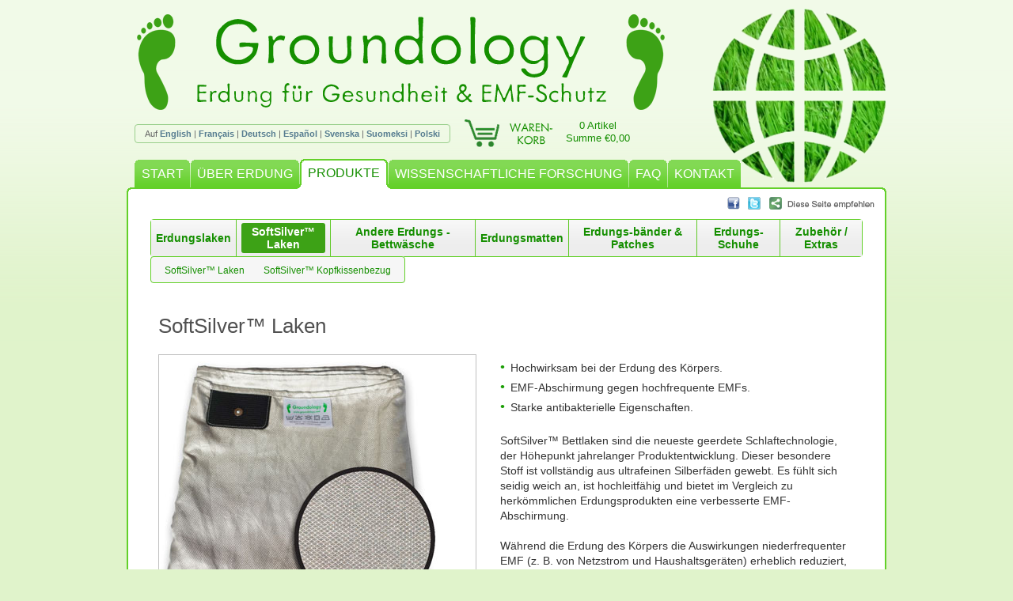

--- FILE ---
content_type: text/html; charset=UTF-8
request_url: https://www.groundology.de/earthing/softsilver-laken?PHPSESSID=cc1237b1e3e3585422460e951cbbbe2e
body_size: 9767
content:
<!DOCTYPE html>
<html lang="de">
<head>
<title>SoftSilver™ Laken: Erdung für Gesundheit &amp; EMF-Schutz</title>
<meta http-equiv="Content-Type" content="text/html; charset=UTF-8">
<meta http-equiv="X-UA-Compatible" content="IE=edge">
<link rel=stylesheet href="/inc/style.css?v=1748341367" type="text/css">
<link rel=stylesheet href="/inc/style_de.css?v=1748341367" type="text/css">
<link rel=stylesheet href="/inc/style_narrow.css?v=1748341367" type="text/css" media="screen and (max-width: 900px)">
<link rel=stylesheet href="/inc/print.css?v=1748341367" type="text/css" media=print>
<!--[if IE]>
<link rel=stylesheet href="/inc/style_ie.css" type="text/css">
<![endif]-->
<!--[if lt IE 8]>
<link rel=stylesheet href="/inc/style_ie_lt8.css" type="text/css">
<![endif]-->
<!--[if lt IE 7]>
<link rel=stylesheet href="/inc/style_ie_lt7.css" type="text/css">
<![endif]-->
<!--[if lt IE 6]>
<link rel=stylesheet href="/inc/style_ie_lt6.css" type="text/css">
<![endif]-->

<meta name=description content="Groundology verkauft Erdungsfolien für den Gesundheits- und EMF-Schutz. SoftSilver™ Bettlaken sind die neueste geerdete Schlaftechnologie, der Höhepunkt jahrelanger Produktentwicklung.">
<meta name=keywords content="Erdungsbetttücher, Erdungsbettlaken, Erholungssack, Erdungssäcke, Erdungsmatte, Erdungdunterlage, Grounding, Erdung, barfuß, Gesundheit, Gesund, Befinden, Wohlbefinden, Gesundheitsfürsorge, Gesundheitspflege, Langlebigkeit, Lebensdauer steigern, Lebensspanne, EMF Schutz">
<link rel=alternate hreflang="en" href="https://www.groundology.com/earthing/softsilver-sheets">
<link rel=alternate hreflang="en-GB" href="https://www.groundology.co.uk/earthing/softsilver-sheets">
<link rel=alternate hreflang="en-IE" href="https://www.groundology.com/ie/earthing/softsilver-sheets">
<link rel=alternate hreflang="fr-FR" href="https://www.groundology.fr/earthing/draps-softsilver">
<link rel=alternate hreflang="de-DE" href="https://www.groundology.de/earthing/softsilver-laken">
<link rel=alternate hreflang="es-ES" href="https://www.groundology.es/earthing/sabanas-softsilver">
<link rel=alternate hreflang="sv-SE" href="https://www.groundology.se/earthing/softsilver-lakan">
<link rel=alternate hreflang="en-FI" href="https://www.groundology.com/fi/earthing/softsilver-sheets">
<link rel=alternate hreflang="pl-PL" href="https://www.groundology.pl/earthing/przescieradla-softsilver">
<link rel=alternate hreflang="en-AU" href="https://www.groundology.com/au/earthing/softsilver-sheets">
<link rel=alternate hreflang="en-NZ" href="https://www.groundology.com/nz/earthing/softsilver-sheets">
<link rel=alternate hreflang="en-CA" href="https://www.groundology.com/ca/earthing/softsilver-sheets">
<link rel=alternate hreflang="en-US" href="https://www.groundology.com/us/earthing/softsilver-sheets">
<link rel=canonical href="/earthing/softsilver-laken">
<meta property="og:type" content="website">
<meta property="og:title" content="SoftSilver™ Laken: Erdung für Gesundheit &amp; EMF-Schutz">
<meta property="og:image" content="https://www.groundology.de/images/categories_fb/softsilver_sheets.jpg">
<meta property="og:url" content="https://www.groundology.de/earthing/softsilver-laken?PHPSESSID=cc1237b1e3e3585422460e951cbbbe2e">
<meta property="og:description" content="Groundology verkauft Erdungsfolien für den Gesundheits- und EMF-Schutz. SoftSilver™ Bettlaken sind die neueste geerdete Schlaftechnologie, der Höhepunkt jahrelanger Produktentwicklung.">
<meta name=viewport content="width=device-width, initial-scale=1">

<meta http-equiv=imagetoolbar content=no>
<link rel=icon type="image/png" href="/images/favicon.png">
<script type="text/javascript" src="/_js/cufon-yui.js"></script>
<script type="text/javascript" src="/inc/Metallophile_SP8_300.font.js"></script>
<script defer type="text/javascript" src="/_js/jquery-3.7.1.min.js"></script>
<script defer type="text/javascript" src="/_js/slimbox2/slimbox2.js"></script>
<link rel=stylesheet href="/_js/slimbox2/slimbox2.css" type="text/css">
<script type="text/javascript">
var website_version = 'DE';
var regprefix = '';
var choosesize = 'Bitte wählen Sie, welche Größe Sie benötigen.';
var outofstock = 'Ihre Ware ist zurzeit vergriffen.';
var chooseconnect = 'Bitte wählen Sie, welche Verbindungsmöglichkeit Sie benötigen.';
var chooseqty = 'Bitte wählen Sie die Anzahl.';
var error = 'Ein Fehler ist aufgetreten, bitte versuchen Sie es erneut.';
</script>
<script defer type="text/javascript" src="/inc/common.js?v=1699820597"></script>
<meta name="google-site-verification" content="hfhs8lV3J7o9HrabRD9OutPb0Fjzdv0m2mp4gTHfcq8">

<!-- Global site tag (gtag.js) - Google Analytics -->
<script async src="https://www.googletagmanager.com/gtag/js?id=G-L3RY91819Y"></script>
<script>
window.dataLayer = window.dataLayer || [];
function gtag(){dataLayer.push(arguments);}
gtag('js', new Date());
gtag('config', 'G-L3RY91819Y');
</script>
</head>
<body>

<div id=outer>
<table class=header cellspacing=0>
<tr>
	<td rowspan=2 id=footleft><img src="/images/footleft.gif" width=49 height=121 alt="Barefoot" title=""></td>
	<td id=groundology><a href="/"><img src="/images/groundology.png" width=467 height=77 alt="Groundology" title=""></a></td>
	<td rowspan=2 id=footright><img src="/images/footright.gif" width=49 height=121 alt="Barefoot" title=""></td>
</tr>
<tr>
	<td id=groundtech><h1>Erdung für Gesundheit &amp; EMF-Schutz</h1></td>
</tr>
</table>
<table class=header cellspacing=0>
<tr>
	<td id=langswitch><span>Auf <a href="https://www.groundology.co.uk/earthing/softsilver-sheets?PHPSESSID=cc1237b1e3e3585422460e951cbbbe2e" class=off>English</a> | <a href="https://www.groundology.fr/earthing/draps-softsilver?PHPSESSID=cc1237b1e3e3585422460e951cbbbe2e" class=off>Français</a> | <a href="https://www.groundology.de/earthing/softsilver-laken" class=on>Deutsch</a> | <a href="https://www.groundology.es/earthing/sabanas-softsilver?PHPSESSID=cc1237b1e3e3585422460e951cbbbe2e" class=off>Español</a> | <a href="https://www.groundology.se/earthing/softsilver-lakan?PHPSESSID=cc1237b1e3e3585422460e951cbbbe2e" class=off>Svenska</a> | <a href="https://www.groundology.com/fi/earthing/softsilver-sheets?PHPSESSID=cc1237b1e3e3585422460e951cbbbe2e" class=off>Suomeksi</a> | <a href="https://www.groundology.pl/earthing/przescieradla-softsilver?PHPSESSID=cc1237b1e3e3585422460e951cbbbe2e" class=off>Polski</a></span></td>
	<td id=trolley><a href="/einkaufswagen"><img src="/images/trolley_de.gif" width=120 height=35 alt="Warenkorb" title=""></a></td>
	<td id=trolleyitems><a href="/einkaufswagen">0 Artikel<br>Summe €0,00</a></td>
</tr>
</table>
<picture>
	<source srcset="/images/logo.webp" type="image/webp">
	<img id=logo src="/images/logo.png" width=220 height=220 alt="Groundology logo" title="">
</picture>
<table id=nav cellspacing=0>
<tr>
	<td><img src="/images/tab-first-inactive.gif" width=15 height=41 alt=""></td>
	<td class=inactive><a href="/">START</a></td>
	<td><img src="/images/tab-inactive-inactive.gif" width=9 height=41 alt=""></td>
	<td class=inactive><a href="/uber-erdung">ÜBER ERDUNG</a></td>
	<td><img src="/images/tab-inactive-active.gif" width=10 height=41 alt=""></td>
	<td class=active><a href="/produkte">PRODUKTE</a></td>
	<td><img src="/images/tab-active-inactive.gif" width=10 height=41 alt=""></td>
	<td class=inactive><a href="/wissenschaftliche-forschung">WISSENSCHAFTLICHE FORSCHUNG</a></td>
	<td><img src="/images/tab-inactive-inactive.gif" width=9 height=41 alt=""></td>
	<td class=inactive><a href="/faqs">FAQ</a></td>
	<td><img src="/images/tab-inactive-inactive.gif" width=9 height=41 alt=""></td>
	<td class=inactive><a href="/kontakt">KONTAKT</a></td>
	<td><img src="/images/tab-inactive-last.gif" width=8 height=41 alt=""></td>
	<td class=notab><img src="/images/1pix.gif" width=1 height=41 alt=""></td>
	<td><img src="/images/tab-farright.gif" width=5 height=41 alt=""></td>
</tr>
</table>
<div id=altnav>
	<a href="/" class=inactive>START</a>
	<a href="/uber-erdung" class=inactive>ÜBER ERDUNG</a>
	<a href="/produkte" class=active>PRODUKTE</a>
	<a href="/wissenschaftliche-forschung" class=inactive>WISSENSCHAFTLICHE FORSCHUNG</a>
	<a href="/faqs" class=inactive>FAQ</a>
	<a href="/kontakt" class=inactive>KONTAKT</a>
</div>
<div id=content>
<img id=share src="/images/share_de.png" width=186 height=16 alt="Diese Seite empfehlen" title="" usemap="#sharelinks">
<map name=sharelinks>
<area shape=rect coords="0,0,20,16" href="https://www.facebook.com/sharer.php?u=https%3A%2F%2Fwww.groundology.de%2Fearthing%2Fsoftsilver-laken%3FPHPSESSID%3Dcc1237b1e3e3585422460e951cbbbe2e&amp;t=SoftSilver%E2%84%A2+Laken%3A+Erdung+f%C3%BCr+Gesundheit+and+EMF-Schutz" onclick="openShareWin('https://www.facebook.com/sharer.php?u=https%3A%2F%2Fwww.groundology.de%2Fearthing%2Fsoftsilver-laken%3FPHPSESSID%3Dcc1237b1e3e3585422460e951cbbbe2e&amp;t=SoftSilver%E2%84%A2+Laken%3A+Erdung+f%C3%BCr+Gesundheit+and+EMF-Schutz'); return false;" rel=nofollow>
<area shape=rect coords="21,0,47,16" href="https://twitter.com/home?status=SoftSilver%E2%84%A2+Laken%3A+Erdung+f%C3%BCr+Gesundheit+and+EMF-Schutz+https%3A%2F%2Fwww.groundology.de%2Fearthing%2Fsoftsilver-laken%3FPHPSESSID%3Dcc1237b1e3e3585422460e951cbbbe2e" onclick="openShareWin('https://twitter.com/home?status=SoftSilver%E2%84%A2+Laken%3A+Erdung+f%C3%BCr+Gesundheit+and+EMF-Schutz+https%3A%2F%2Fwww.groundology.de%2Fearthing%2Fsoftsilver-laken%3FPHPSESSID%3Dcc1237b1e3e3585422460e951cbbbe2e'); return false;" rel=nofollow>
<area shape=rect coords="48,0,160,16" href="#" onclick="showShareMore(); return false;">
</map>
<div id=nav2><table cellspacing=0><tr><td class=first><a href="/earthing/erdungslaken">Erdungslaken</a></td><td><a href="/earthing/softsilver-laken" class=current>SoftSilver™ Laken</a></td><td><a href="/earthing/andere-erdungsbettwasche">Andere Erdungs -Bettwäsche</a></td><td><a href="/earthing/erdungsmatten">Erdungsmatten</a></td><td><a href="/earthing/erdungsbander-patches">Erdungs-bänder &amp; Patches</a></td><td><a href="/earthing/erdungs-schuhwerk">Erdungs-Schuhe</a></td><td><a href="/earthing/zubehoer">Zubehör / Extras</a></td></tr></table></div><div id=altnav2><a href="/earthing/erdungslaken">Erdungslaken</a> <a href="/earthing/softsilver-laken" class=current>SoftSilver™ Laken</a> <a href="/earthing/andere-erdungsbettwasche">Andere Erdungs -Bettwäsche</a> <a href="/earthing/erdungsmatten">Erdungsmatten</a> <a href="/earthing/erdungsbander-patches">Erdungs-bänder &amp; Patches</a> <a href="/earthing/erdungs-schuhwerk">Erdungs-Schuhe</a> <a href="/earthing/zubehoer">Zubehör / Extras</a> </div><div id=nav3><span><a href="#softsilver_sheet">SoftSilver™ Laken</a><a href="#softsilver_pillow_case">SoftSilver™ Kopfkissenbezug</a></span></div><div class=prodsection>
<a name="softsilver_sheet"></a>
<h2 id="h2_softsilver_sheet"><a href="/earthing/softsilver-sheet">SoftSilver™ Laken</a></h2>
<div class=prodimgs>
<a href="/images/products/softsilver_sheet_L.jpg" rel=lightbox title="SoftSilver™ Laken" class=zoomlink><img class=prodimg src="/images/products/softsilver_sheet.jpg" width=400 style="max-width: 400px" alt="SoftSilver™ Laken" title=""></a>
<a href="/images/products/softsilver_sheet_2_L.jpg" rel=lightbox title="SoftSilver™ Laken" class=zoomlink><img class=prodimg src="/images/products/softsilver_sheet_2.jpg" width=400 style="max-width: 400px" alt="SoftSilver™ Laken" title=""></a>
</div>
<div class=p><img class=breaker src="/images/1pix.gif"><ul><li>Hochwirksam bei der Erdung des Körpers.<br>
<li>EMF-Abschirmung gegen hochfrequente EMFs.<br>
<li>Starke antibakterielle Eigenschaften.</ul> SoftSilver™ Bettlaken sind die neueste geerdete Schlaftechnologie, der Höhepunkt jahrelanger Produktentwicklung. Dieser besondere Stoff ist vollständig aus ultrafeinen Silberfäden gewebt. Es fühlt sich seidig weich an, ist hochleitfähig und bietet im Vergleich zu herkömmlichen Erdungsprodukten eine verbesserte EMF-Abschirmung.<br>
<br>
Während die Erdung des Körpers die Auswirkungen niederfrequenter EMF (z. B. von Netzstrom und Haushaltsgeräten) erheblich reduziert, bedeutet das konsistente Silber der SoftSilver™-Produkte, dass sie auch hochfrequente EMF (z. B. WLAN und 5G) effektiver blockieren als andere Erdungsprodukte.<br>
<br>
Auch die Langlebigkeit ist gegenüber einer herkömmlichen Erdungslaken deutlich verbessert. SoftSilver™ Bettlaken bleiben bei gleicher Verwendung und Pflege etwa doppelt so lange wirksam (siehe unten für empfohlene Wasch- und Pflegeanweisungen).<br>
<br>
Aufgrund der sehr hohen Leitfähigkeit können die SoftSilver™ Laken auch durch ein abdeckendes Laken hindurch eine hervorragende Erdverbindung herstellen. Dies ermöglicht die Verwendung eines kostengünstigeren, kleineren Lakens. Die Verwendung unter einem abdeckenden Laken wird die Langlebigkeit ebenfalls weiter verbessern.<br>
<br>
Alternativ kann es als Unter- oder Oberlaken mit direktem Körperkontakt, um den ganzen Körper gewickelt oder zur Behandlung eines bestimmten Körperbereichs verwendet werden.<br>
<br>
Weitere Vorgeschlagene Verwendungen finden Sie in der Größentabelle.<br>
<div class=readmore><a href="/earthing/softsilver-sheet" onclick="return readMore(this);">Lesen Sie mehr...</a></div><div class=moreinfo><br>
Dieses Produkt-Set beinhaltet alles was Sie für den Gebrauch benötigen: das SoftSilver™ Laken, ein 4,6m Verbindungskabel und die Erdungsverbindung Ihrer Wahl.<br>
<h3 class=prodinfo>Laken Größe</h3></p><table cellspacing=0 class=prodtable>
<tr>
	<th class=rline>Größe</th>
	<th>Vorgeschlagene Verwendungen</th>
</tr>
<tr class=tline>
	<td class=rline><a href="/earthing/softsilver-sheet-50x260">50x260cm</a></td>
	<td><ul>
	<li>Unter einem Abdecklaken: längs auf der Matratze für 1 Person oder quer für 2 Personen.
	<li>Quer über einem Unterlaken, um die Matratze gesteckt (bis 200 cm breite Matratze).
	</ul></td>
</tr>
<tr>
	<td class=rline><a href="/earthing/softsilver-sheet-100x200">100x200cm</a></td>
	<td><ul>
	<li>Unter einem Abdecklaken: längs auf der Matratze für 1 Person oder quer für 2 Personen.
	<li>Quer über einem Unterlaken, um die Matratze gesteckt (bis 140 cm breite Matratze).
	<li>Wickeln Sie sich um einen bestimmten Körperteil.
	</ul></td>
</tr>
<tr>
	<td class=rline><a href="/earthing/softsilver-sheet-150x200">150x200cm</a></td>
	<td><ul>
	<li>Unter einem Abdecklaken (bis 150 cm breite Matratze).
	<li>Quer über einem Unterlaken, um die Matratze gesteckt (bis 140 cm breite Matratze).
	<li>Als Oberlaken für 2 Personen.
	<li>Wickeln Sie sich um einen bestimmten Körperteil.
	</ul></td>
</tr>
<tr>
	<td class=rline><a href="/earthing/softsilver-sheet-200x200">200x200cm</a></td>
	<td><ul>
	<li>Unter einem Abdecklaken (bis 200 cm breite Matratze).
	<li>Quer über einem Unterlaken, um die Matratze gesteckt (bis 140 cm breite Matratze).
	<li>Als Oberlaken für 2 Personen.
	<li>Als oberes und unteres Bettlaken gefaltet über 1 Person.
	<li>Wickeln Sie sich um den ganzen Körper.
	</ul></td>
</tr>
<!--<tr>
	<td class=rline><a href="/earthing/softsilver-sheet-240x260">240x260cm</a></td>
	<td><ul>
	<li>Unter einem Abdecklaken (bis 240 cm breite Matratze).
	<li>Unter einem Unterlaken, um die Matratze gesteckt (bis 180 cm breite Matratze).
	<li>Als Oberlaken für 2 Personen.
	<li>Als oberes und unteres Bettlaken gefaltet über 1 Person.
	<li>Wickeln Sie sich um den ganzen Körper.
	</ul></td>
</tr>-->
<tr>
	<td class=rline><a href="/earthing/softsilver-sheet-300x260">300x260cm</a></td>
	<td><ul>
	<li>Unter einem Abdecklaken (bis 300 cm breite Matratze).
	<li>Unter einem Unterlaken, um die Matratze gesteckt (bis 240 cm breite Matratze).
	<li>Als Oberlaken für 2 Personen.
	<li>Als oberes und unteres Bettlaken gefaltet über 1 Person.
	<li>Wickeln Sie sich um den ganzen Körper.
	</ul></td>
</tr>
</table><p><br>
* Aufgrund technischer Einschränkungen bei der Herstellung dieses fortschrittlichen Stoffes haben die Größen breiter als 150 cm eine Naht, die 2 Stoffstücke verbindet.<h3 class=prodinfo>Wasch- und Pflegeanweisungen</h3><br>
<span class=red>Hinweis:</span> Aufgrund der Beschaffenheit von Silber können die SoftSilver™-Produkte nach längerem Gebrauch und Waschen eine gewisse Verfärbung aufweisen. Die Funktionalität des Produkts wird dadurch nicht beeinträchtigt. Aufgrund von Verfärbungen des Silbers können wir keine Rücksendungen akzeptieren, da dies einfach in der Natur des Materials liegt.<br>
<br>
Es ist gut Ihr Erdungsprodukt zu waschen. Waschen schadet nicht, sondern ist von Vorteil da es Körperschweiß und natürliche Hautöle entfernt und so das Silber leitfähig hält.<br>
<br>
<div class=clear></div>DOs<br>
&nbsp; &nbsp; Alle ein oder zwei Wochen waschen<br>
&nbsp; &nbsp; In einer Waschmaschine mit warmem Wasser (40°C / <br>
&nbsp; &nbsp; 105°F) waschen <br>
&nbsp; &nbsp; Verwenden Sie ein Flüssigwaschmittel (wir empfehlen dieses<br>
&nbsp; &nbsp; <a href="/earthing/laundry-liquid">Waschmittel</a>)<br>
&nbsp; &nbsp; Auf einer Wäscheleine oder im Trockner (bis zu 65°C) trocknen<br>
&nbsp; &nbsp; Kann auf Wunsch bei geringer Hitze gebügelt werden.<br>
 <br>
DON'Ts<br>
&nbsp; &nbsp; Nicht mit Chlorbleiche waschen<br>
&nbsp; &nbsp; Nicht mit Weichspüler waschen<br>
&nbsp; &nbsp; Verwenden Sie keine aufhellende Waschmittel, Oxi-Wasch<br>
&nbsp; &nbsp; Verwenden Sie keine Waschmittel mit starken Duftstoffen (entweder auf chemischer oder ätherischer Öl Basis).<br>
&nbsp; &nbsp; Verwenden Sie keine Trocknertücher<br>
&nbsp; &nbsp; Nicht Trockenreinigen<br>
<br>
Durch Bleichmittel, Lotionen und Öle kann das Silber anlaufen und seine Leitfähigkeit verlieren. Der Weichspüler setzt sich auf dem Silber auf ab ruiniert schließlich seine Leitfähigkeit.&nbsp; Bitte überprüfen Sie auch die Waschmittelschublade Ihrer Waschmaschine auf Rückstände anderer Waschmittel und gegebenenfalls reinigen Sie diese. Viele Waschmittel (insbesondere Pulver) enthalten Aufhellungsmittel, die das Silber auch in kleinen Mengen schädigen.<br>
<br>
Wir empfehlen nach dem Auftragen von Hautlotionen oder Ölen eine Stunde zu warten bevor Sie das Produkt verwenden.</div></div><p class="userguide ughide"><a href="/userguides/de/Groundology_User_Guide_A5.pdf"><img src="/images/pdf.jpg" width=50 height=50 alt=""></a> <a href="/userguides/de/Groundology_User_Guide_A5.pdf">Das Benutzerhandbuch für dieses Produkt herunterladen</a></p>
<form action="/einkaufswagen" method=post onsubmit="return addToBasket(this);">
<table cellspacing=0 class=buyform data-prod="softsilver_sheet">
<tr>
	<td><b>Choose size:</b>&nbsp;</td>
	<td><script type="text/javascript">var sp_softsilver_sheet = new Object();
sp_softsilver_sheet['softsilver_sheet_50x260'] = 'Preis: €171,86';
sp_softsilver_sheet['softsilver_sheet_100x200'] = 'Preis: €194,93';
sp_softsilver_sheet['softsilver_sheet_150x200'] = 'Preis: €252,60';
sp_softsilver_sheet['softsilver_sheet_200x200'] = 'Preis: €321,81';
sp_softsilver_sheet['softsilver_sheet_300x260'] = 'Preis: €478,68';
</script><select name="prod" onchange="updatePrice('softsilver_sheet', this);"><option value="softsilver_sheet_50x260">50x260cm (€171,86)<option value="softsilver_sheet_100x200">100x200cm (€194,93)<option value="softsilver_sheet_150x200">150x200cm (€252,60)<option value="softsilver_sheet_200x200">200x200cm (€321,81)<option value="softsilver_sheet_300x260">300x260cm (€478,68)</select></td>
</tr>
<tr>
	<td></td>
	<td style="padding-bottom: 5px;"><a href="/earthing/softsilver-sheet" class="littlelink viewsizes" onclick="return readMore(this);">Maßtabelle ansehen</a></td>
</tr>
<tr>
	<td class=nobr><b>Anschluss wählen:</b>&nbsp;</td>
	<td><select name="connectopt"><option value="">Wählen Sie die passende Verbindung für Ihr Land<option value=eu>Anschlusskabel &amp; Stecker für Europa, inkl. Deutschland<option value=uk>Anschlusskabel &amp; Stecker für Großbritannien und Irland<option value=dk>Anschlusskabel &amp; Stecker für Dänemark (+€5,77)<option value=jln>Anschlusskabel &amp; Stecker für Schweiz, Italien, Brasilien (+€5,77)<option value=in>Anschlusskabel &amp; Stecker für Indien<option value=sa>Anschlusskabel &amp; Stecker für Südafrika (+€5,77)<option value=au>Anschlusskabel &amp; Stecker für Australasien<option value=il>Anschlusskabel &amp; Stecker für Israel<option value=us>Anschlusskabel für Nordamerika<option value=ww>Universales / Weltweites Adapter-Set (+€17,30)<option value=rod>Erdungsstab-Ausrüstung (+€11,53)<option value=np>Nur Anschlusskabel (-€11,53)</select></td>
</tr>
<tr>
	<td></td>
	<td><a href="#connectopt" class=littlelink onclick="$('.goback').show();">Verbindungsoptionen ansehen</a></td>
</tr>
<tr>
	<td colspan=2>
<b id=price_softsilver_sheet>Preis: €171,86</b>
&nbsp;
Menge: <input class=qty type=text name=qty value=1 maxlength=2>
&nbsp;
<input class=button type=image name=add src="/images/add_to_trolley_de.png" width=192 height=34 alt="Artikel zum Warenkorb hinzufügen" title="">
	</td>
</tr>
</table>
</form>
<div class=optgap></div>
<div class=opts>Sonderzubehör:<div class=optslist>
	<span class=opt><a href="/earthing/zubehoer#socket_tester"><img src="/images/products/opt_socket_tester_eu.jpg" alt="Steckdosenprüfer" title=""><span class=otitle>Steckdosenprüfer</span></a></span>
	<span class=opt><a href="/earthing/socks"><img src="/images/products/socks.jpg" width=50 alt="Erdungssocken" title=""><span class=otitle>Erdungssocken</span></a></span>
	<span class=opt><a href="/earthing/laundry-liquid"><img src="/images/products/laundry_liquid.jpg" width=50 alt="Greenscents Waschflüssigkeit, geruchsneutral" title=""><span class=otitle>Greenscents Waschflüssigkeit, geruchsneutral</span></a></span>
</div></div>
<div class=clear></div>
<img class=hr src="/images/green.gif" width=960 height=2 alt=""></div><div class=prodsection>
<a name="softsilver_pillow_case"></a>
<h2 id="h2_softsilver_pillow_case"><a href="/earthing/softsilver-pillow-case">SoftSilver™ Kopfkissenbezug</a></h2>
<div class=prodimgs>
<a href="/images/products/softsilver_pillow_case_L.jpg" rel=lightbox title="SoftSilver™ Kopfkissenbezug" class=zoomlink><img class=prodimg src="/images/products/softsilver_pillow_case.jpg" width=400 style="max-width: 400px" alt="SoftSilver™ Kopfkissenbezug" title=""></a>
</div>
<div class=p><img class=breaker src="/images/1pix.gif"><ul><li>Hochwirksam bei der Erdung des Körpers.<br>
<li>EMF-Abschirmung gegen hochfrequente EMFs.<br>
<li>Starke antibakterielle Eigenschaften.</ul> SoftSilver™-Kissenbezüge verwenden denselben fortschrittlichen Stoff wie die SoftSilver™-Laken, der Höhepunkt jahrelanger Produktentwicklung.&nbsp; Dieser besondere Stoff ist vollständig aus ultrafeinen Silberfäden gewebt. Es fühlt sich seidig weich an, ist hochleitfähig und bietet im Vergleich zu herkömmlichen Erdungsprodukten eine verbesserte EMF-Abschirmung.<br>
<br>
Während die Erdung des Körpers die Auswirkungen niederfrequenter EMF (z. B. von Netzstrom und Haushaltsgeräten) erheblich reduziert, bedeutet das konsistente Silber der SoftSilver™-Produkte, dass sie auch hochfrequente EMF (z. B. WLAN und 5G) effektiver blockieren als andere Erdungsprodukte.<br>
<br>
Auch die Langlebigkeit ist im Vergleich zu einem herkömmlichen Erdungskissenbezug deutlich verbessert. Das SoftSilver™ bleibt bei gleicher Anwendung und Pflege etwa doppelt so lange wirksam (siehe unten für empfohlene Wasch- und Pflegeanweisungen).<br>
<br>
Es ist 50cm x 75cm groß und beidseitig leitfähig.<br>
<br>
Wegen der sehr hohen Leitfähigkeit kann der SoftSilver™-Kissenbezug auch durch einen zusätzlichen Kissenbezug hindurch eine ausgezeichnete Erdungsverbindung herstellen. Die Verwendung unter einem normalen Kissenbezug verbessert zudem die Langlebigkeit.<br>
<br>
Der Kopfkissenbezug hat ein 6 Meter langes Spiralkabel. <span class=red>Standardmäßig ist kein Anschlussstecker enthalten</span>, da die meisten Benutzer den Kissenbezug in Verbindung mit einem Erdungslaken verwenden und bis zu zwei Produkte denselben Stecker verwenden können.<br>
<br>
Wenn ein Anschlussstecker erforderlich ist, kann dieser aus der folgenden Optionsliste ausgewählt werden.<br>
<div class=readmore><a href="/earthing/softsilver-pillow-case" onclick="return readMore(this);">Lesen Sie mehr...</a></div><div class=moreinfo><h3 class=prodinfo>Wasch- und Pflegeanweisungen</h3><br>
<span class=red>Hinweis:</span> Aufgrund der Beschaffenheit von Silber können die SoftSilver™-Produkte nach längerem Gebrauch und Waschen eine gewisse Verfärbung aufweisen. Die Funktionalität des Produkts wird dadurch nicht beeinträchtigt. Aufgrund von Verfärbungen des Silbers können wir keine Rücksendungen akzeptieren, da dies einfach in der Natur des Materials liegt.<br>
<br>
Es ist gut Ihr Erdungsprodukt zu waschen. Waschen schadet nicht, sondern ist von Vorteil da es Körperschweiß und natürliche Hautöle entfernt und so das Silber leitfähig hält.<br>
<br>
<div class=clear></div>DOs<br>
&nbsp; &nbsp; Alle ein oder zwei Wochen waschen<br>
&nbsp; &nbsp; In einer Waschmaschine mit warmem Wasser (40°C / <br>
&nbsp; &nbsp; 105°F) waschen <br>
&nbsp; &nbsp; Verwenden Sie ein Flüssigwaschmittel (wir empfehlen dieses<br>
&nbsp; &nbsp; <a href="/earthing/laundry-liquid">Waschmittel</a>)<br>
&nbsp; &nbsp; Auf einer Wäscheleine oder im Trockner (bis zu 65°C) trocknen<br>
&nbsp; &nbsp; Kann auf Wunsch bei geringer Hitze gebügelt werden.<br>
 <br>
DON'Ts<br>
&nbsp; &nbsp; Nicht mit Chlorbleiche waschen<br>
&nbsp; &nbsp; Nicht mit Weichspüler waschen<br>
&nbsp; &nbsp; Verwenden Sie keine aufhellende Waschmittel, Oxi-Wasch<br>
&nbsp; &nbsp; Verwenden Sie keine Waschmittel mit starken Duftstoffen (entweder auf chemischer oder ätherischer Öl Basis).<br>
&nbsp; &nbsp; Verwenden Sie keine Trocknertücher<br>
&nbsp; &nbsp; Nicht Trockenreinigen<br>
<br>
Durch Bleichmittel, Lotionen und Öle kann das Silber anlaufen und seine Leitfähigkeit verlieren. Der Weichspüler setzt sich auf dem Silber auf ab ruiniert schließlich seine Leitfähigkeit.&nbsp; Bitte überprüfen Sie auch die Waschmittelschublade Ihrer Waschmaschine auf Rückstände anderer Waschmittel und gegebenenfalls reinigen Sie diese. Viele Waschmittel (insbesondere Pulver) enthalten Aufhellungsmittel, die das Silber auch in kleinen Mengen schädigen.<br>
<br>
Wir empfehlen nach dem Auftragen von Hautlotionen oder Ölen eine Stunde zu warten bevor Sie das Produkt verwenden.</div></div><p class="userguide ughide"><a href="/userguides/de/Groundology_User_Guide_A5.pdf"><img src="/images/pdf.jpg" width=50 height=50 alt=""></a> <a href="/userguides/de/Groundology_User_Guide_A5.pdf">Das Benutzerhandbuch für dieses Produkt herunterladen</a></p>
<form action="/einkaufswagen" method=post onsubmit="return addToBasket(this);">
<table cellspacing=0 class=buyform data-prod="softsilver_pillow_case">
<tr>
	<td class=nobr><b>Anschluss wählen:</b>&nbsp;</td>
	<td><select name="connectopt"><option value=np>Nur Anschlusskabel<option value=eu>Anschlusskabel &amp; Stecker für Europa, inkl. Deutschland (+€11,53)<option value=uk>Anschlusskabel &amp; Stecker für Großbritannien und Irland (+€11,53)<option value=dk>Anschlusskabel &amp; Stecker für Dänemark (+€17,30)<option value=jln>Anschlusskabel &amp; Stecker für Schweiz, Italien, Brasilien (+€17,30)<option value=in>Anschlusskabel &amp; Stecker für Indien (+€11,53)<option value=sa>Anschlusskabel &amp; Stecker für Südafrika (+€17,30)<option value=au>Anschlusskabel &amp; Stecker für Australasien (+€11,53)<option value=il>Anschlusskabel &amp; Stecker für Israel (+€11,53)<option value=us>Anschlusskabel für Nordamerika (+€11,53)<option value=ww>Universales / Weltweites Adapter-Set (+€28,84)<option value=rod>Erdungsstab-Ausrüstung (+€23,07)</select></td>
</tr>
<tr>
	<td></td>
	<td><a href="#connectopt" class=littlelink onclick="$('.goback').show();">Verbindungsoptionen ansehen</a></td>
</tr>
<tr>
	<td colspan=2>
<b>Preis: €91,12</b>
<input type=hidden name=prod value="softsilver_pillow_case">
&nbsp;
Menge: <input class=qty type=text name=qty value=1 maxlength=2>
&nbsp;
<input class=button type=image name=add src="/images/add_to_trolley_de.png" width=192 height=34 alt="Artikel zum Warenkorb hinzufügen" title="">
	</td>
</tr>
</table>
</form>
<div class=optgap></div>
<div class=opts>Sonderzubehör:<div class=optslist>
	<span class=opt><a href="/earthing/zubehoer#socket_tester"><img src="/images/products/opt_socket_tester_eu.jpg" alt="Steckdosenprüfer" title=""><span class=otitle>Steckdosenprüfer</span></a></span>
	<span class=opt><a href="/earthing/laundry-liquid"><img src="/images/products/laundry_liquid.jpg" width=50 alt="Greenscents Waschflüssigkeit, geruchsneutral" title=""><span class=otitle>Greenscents Waschflüssigkeit, geruchsneutral</span></a></span>
</div></div>
<div class=clear></div>
<img class=hr src="/images/green.gif" width=960 height=2 alt=""></div>
<a name="connectopt"></a>

<h2>Anschlussmöglichkeiten</h2>

<p>Für eine allgemeine Information über Verbindung zur Erde, schauen Sie im Abschnitt <a href="/uber-erdung#howtobegrounded">Wie man sich erdet</a> auf unserer <a href="/uber-erdung">Über Erdung</a> Seite nach.</p>

<hr>

<h3 class=prodinfo>Anschlussstecker für Europa</h3>
<img src="/images/products/earth_connection_plug_eu.jpg" class=connectopt>

<p>Der europäische Anschlussstecker ist für die Andwendung in Österrreich, Belgien, Bulgarien, Kroatien, Tschechische Republik (Tschechien), Estland, Finnland, Frankreich, Deutschland, Griechenland, Ungarn, Island, Indonesien, Italien, Lettland, Litauen, Luxemburg, Niederlande, Norwegen, Polen, Portugal, Rumänien, Russland, Serbien, Slovakei, Slovenien, Südkorea, Spanien, Schweden, Türkei und Uruguay geeignet.</p>

<p>Alle unsere Produkte haben einen eingebauten Widerstand, deswegen sind sie vollkommen sicher. Es gibt selbst keine Verbindung zum Stromnetz - nur die Erdungsnadel ist aus Metall, die anderen sind aus Kunststoff.</p>

<p>Sollten Sie nicht sicher sein, ob Ihr Stromnetz ordnungsgemäß geerdet ist, empfehlen wir Ihnen, die Steckdose mit einem <a href="/earthing/zubehoer#socket_tester_eu">Steckdosenprüfer</a> zu überprüfen.</p>

<p class=goback><a href="javascript:history.go(-1);" onclick="$('.goback').hide();"><img src="/images/go_back.png" width=17 height=23 class=malign></a> <a href="javascript:history.go(-1);" onclick="$('.goback').hide();">zurück</a></p>

<hr>
<!--
<h3 class=prodinfo>Anschlussstecker für Schweiz</h3>
<img src="/images/products/earth_connection_plug_ch.jpg" class=connectopt>

<p>Verbindungsstecker für den Einsatz in der Schweiz. Durch das Entfernen der Schweizer Nadel können Schweizer Erdungsverbindungsstecker auch in anderen Europäischen Ländern verwendet werden.</p>

<p>Alle unsere Produkte haben einen eingebauten Widerstand, deswegen sind sie vollkommen sicher. Es gibt selbst keine Verbindung zum Stromnetz.</p>

<p>Sofern Sie Zweifel an der korrekten Erdung Ihrer Steckdosen haben raten wir Ihnen, diese mit einem Steckdosenprüfer zu testen. Verwenden Sie dazu den <a href="/earthing/zubehoer#socket_tester_eu">Steckdosenprüfer (Europa)</a> zusammen mit dem Erdungsverbindungsstecker für die Schweiz.</p>

<p class=goback><a href="javascript:history.go(-1);" onclick="$('.goback').hide();"><img src="/images/go_back.png" width=17 height=23 class=malign></a> <a href="javascript:history.go(-1);" onclick="$('.goback').hide();">zurück</a></p>

<hr>
-->
<h3 class=prodinfo>Anschlussstecker für Schweiz, Italien, Brasilien</h3>
<img src="/images/products/earth_connection_plug_jln.jpg" class=connectopt>

<p>Anschlussstecker für Steckdosentypen J, L und N. Dies gilt für Brasilien, Chile, Italien, Liechtenstein, Südafrika (neuer Typ), die Schweiz und Uruguay. Kann auch in anderen europäischen Ländern verwendet werden, indem der Typ J/L/N-Adapter entfernt wird.</p>

<p>Alle unsere Produkte haben einen eingebauten Widerstand, deswegen sind sie vollkommen sicher. Es gibt selbst keine Verbindung zum Stromnetz.</p>

<p>Sofern Sie Zweifel an der korrekten Erdung Ihrer Steckdosen haben raten wir Ihnen, diese mit einem Steckdosenprüfer zu testen. Verwenden Sie dazu den <a href="/earthing/zubehoer#socket_tester_eu">Steckdosenprüfer (Europa)</a> zusammen mit diesem Anschlussstecker.</p>

<p class=goback><a href="javascript:history.go(-1);" onclick="$('.goback').hide();"><img src="/images/go_back.png" width=17 height=23 class=malign></a> <a href="javascript:history.go(-1);" onclick="$('.goback').hide();">zurück</a></p>

<hr>

<h3 class=prodinfo>Anschlussstecker für Dänemark</h3>
<img src="/images/products/earth_connection_plug_dk.jpg" class=connectopt>

<p>Verbindungsstecker für den Einsatz in der Dänemark.</p>

<p>Alle unsere Produkte haben einen eingebauten Widerstand, deswegen sind sie vollkommen sicher. Es gibt selbst keine Verbindung zum Stromnetz.</p>

<p>Sollten Sie nicht sicher sein, ob Ihr Stromnetz ordnungsgemäß geerdet ist, empfehlen wir Ihnen, die Steckdose mit einem <a href="/earthing/zubehoer#socket_tester_dk">Steckdosenprüfer</a> zu überprüfen.</p>

<p class=goback><a href="javascript:history.go(-1);" onclick="$('.goback').hide();"><img src="/images/go_back.png" width=17 height=23 class=malign></a> <a href="javascript:history.go(-1);" onclick="$('.goback').hide();">zurück</a></p>

<hr>
<!--
<h3 class=prodinfo>Anschlussstecker für Italien</h3>
<img src="/images/products/earth_connection_plug_it.jpg" class=connectopt>

<p>Der italienische Verbindungsstecker hat 3 Nadeln in einer Reihe.</p>

<p>Einige Stecker in Italien sind von dem sogenannten „Schuko“ Typ - die oft in der Küche zu finden sind. Wenn Sie so einen Schuko Typ Verbindungsstecker benötigen, dann wählen Sie den europäischen Stecker.</p>

<p>Alle unsere Produkte haben einen eingebauten Widerstand, deswegen sind sie vollkommen sicher. Es gibt selbst keine Verbindung zum Stromnetz - nur die Erdungsnadel ist aus Metall, die anderen sind aus Kunststoff.</p>

<p>Sollten Sie nicht sicher sein, ob Ihr Stromnetz ordnungsgemäß geerdet ist, empfehlen wir Ihnen, die Steckdose mit einem <a href="/earthing/zubehoer#socket_tester_eu">Steckdosenprüfer</a> zu überprüfen.</p>

<p class=goback><a href="javascript:history.go(-1);" onclick="$('.goback').hide();"><img src="/images/go_back.png" width=17 height=23 class=malign></a> <a href="javascript:history.go(-1);" onclick="$('.goback').hide();">zurück</a></p>

<hr>
-->
<h3 class=prodinfo>Anschlussstecker für Großbritannien und Irland</h3>
<img src="/images/products/earth_connection_plug_uk.jpg" class=connectopt>

<p>Der großbritannische (GB-)Anschlussstecker ist auch für Bahrain, Bangladesch, Botswana, Brunei, Zypern, Ghana, Gibraltar, Hongkong, Irak, Irland, Jordanien, Kenia, Kuwait, Macau, Malawi, Malaysia, Malta, Mauritius, Nigeria, Oman, Pakistan, Katar, Saudi-Arabien, Singapur, Sri Lanka, Tansania, UAE (Vereinigte Arabische Emirate), Uganda, Jemen, Sambia und Simbabwe geeignet.</p>

<p>Alle unsere Produkte haben einen eingebauten Widerstand, deswegen sind sie vollkommen sicher. Es gibt selbst keine Verbindung zum Stromnetz - nur die Erdungsnadel ist aus Metall, die anderen sind aus Kunststoff.</p>

<p>Sollten Sie nicht sicher sein, ob Ihr Stromnetz ordnungsgemäß geerdet ist, empfehlen wir Ihnen, die Steckdose mit einem <a href="/earthing/zubehoer#socket_tester_uk">Steckdosenprüfer</a> zu überprüfen.</p>

<p class=goback><a href="javascript:history.go(-1);" onclick="$('.goback').hide();"><img src="/images/go_back.png" width=17 height=23 class=malign></a> <a href="javascript:history.go(-1);" onclick="$('.goback').hide();">zurück</a></p>

<hr>

<h3 class=prodinfo>Anschlussstecker für Indien</h3>
<img src="/images/products/earth_connection_plug_in.jpg" class=connectopt>

<p>Geeignet für Typ D Steckdosen.</p>

<p>Alle unsere Produkte haben einen eingebauten Widerstand, deswegen sind sie vollkommen sicher. Es gibt selbst keine Verbindung zum Stromnetz.</p>

<p>Sollten Sie nicht sicher sein, ob Ihr Stromnetz ordnungsgemäß geerdet ist, empfehlen wir Ihnen, die Steckdose mit einem <a href="/earthing/zubehoer#socket_tester">Steckdosenprüfer</a> zu überprüfen.</p>

<p class=goback><a href="javascript:history.go(-1);" onclick="$('.goback').hide();"><img src="/images/go_back.png" width=17 height=23 class=malign></a> <a href="javascript:history.go(-1);" onclick="$('.goback').hide();">zurück</a></p>

<hr>

<h3 class=prodinfo>Anschlussstecker für Südafrika</h3>
<img src="/images/products/earth_connection_plug_sa.jpg" class=connectopt>

<p>Geeignet für Typ M Steckdosen.</p>

<p>Alle unsere Produkte haben einen eingebauten Widerstand, deswegen sind sie vollkommen sicher. Es gibt selbst keine Verbindung zum Stromnetz.</p>

<p>Sofern Sie Zweifel an der korrekten Erdung Ihrer Steckdosen haben raten wir Ihnen, diese mit einem Steckdosenprüfer zu testen. Verwenden Sie dazu den <a href="/earthing/zubehoer#socket_tester_eu">Steckdosenprüfer (Europa)</a> zusammen mit dem Erdungsverbindungsstecker für Südafrika.</p>

<p class=goback><a href="javascript:history.go(-1);" onclick="$('.goback').hide();"><img src="/images/go_back.png" width=17 height=23 class=malign></a> <a href="javascript:history.go(-1);" onclick="$('.goback').hide();">zurück</a></p>

<hr>

<h3 class=prodinfo>Anschlussstecker für Australasien</h3>
<img src="/images/products/earth_connection_plug_au.jpg" class=connectopt>

<p>Die australasiatische Art von Anschlussstecker ist auch für den Gebrauch in Australien, Neuseeland, Fidschi, Argentinien und Papua-Neuguinea geeignet.</p>

<p>Alle unsere Produkte haben einen eingebauten Widerstand, deswegen sind sie vollkommen sicher. Es gibt selbst keine Verbindung zum Stromnetz - nur die Erdungsnadel ist aus Metall, die anderen sind aus Kunststoff.</p>

<p>Sollten Sie nicht sicher sein, ob Ihr Stromnetz ordnungsgemäß geerdet ist, empfehlen wir Ihnen, die Steckdose mit einem <a href="/earthing/zubehoer#socket_tester_au">Steckdosenprüfer</a> zu überprüfen.</p>

<p class=goback><a href="javascript:history.go(-1);" onclick="$('.goback').hide();"><img src="/images/go_back.png" width=17 height=23 class=malign></a> <a href="javascript:history.go(-1);" onclick="$('.goback').hide();">zurück</a></p>

<hr>
<h3 class=prodinfo>Anschlussstecker für Israel</h3>
<img src="/images/products/earth_connection_plug_il.jpg" class=connectopt>

<p>Geeignet für Typ H Steckdosen.</p>

<p>Alle unsere Produkte haben einen eingebauten Widerstand, deswegen sind sie vollkommen sicher. Es gibt selbst keine Verbindung zum Stromnetz.</p>

<p>Sollten Sie nicht sicher sein, ob Ihr Stromnetz ordnungsgemäß geerdet ist, empfehlen wir Ihnen, die Steckdose mit einem <a href="/earthing/zubehoer#socket_tester">Steckdosenprüfer</a> zu überprüfen.</p>


<p class=goback><a href="javascript:history.go(-1);" onclick="$('.goback').hide();"><img src="/images/go_back.png" width=17 height=23 class=malign></a> <a href="javascript:history.go(-1);" onclick="$('.goback').hide();">zurück</a></p>

<hr>
<h3 class=prodinfo>Anschlussstecker für Nordamerika</h3>
<img src="/images/products/socket_tester_us.jpg" class=connectopt>

<p>Das mitgelieferte Kabel passt direkt an die &#132;Erdungsnadel&#148; einer nordamerkanischen Steckdose, die auch in Kanada, der USA und Mexiko benutzt werden. Es kann auch in Zentralamerika, der Karibik, nördlichen Südamerika, (Columbia, Ecuador, Venezuela und Teilen von Brasilien), Japan und Taiwan angewendet werden.</p>

<p>Da es bei Steckdosen von dieser Art nicht ungewöhnlich ist, dass eine Erdungsverbindung fehlt, enthält diese Verbindungsmöglichkeit ein Steckdosenprüfgerät, um zu überprüfen, ob die Steckdose ordnungsgemäß verdrahtet ist. <b>Pro Haushalt ist nur 1 Steckdosenprüfgerät erforderlich. Wählen Sie daher bei jedem Zusatzkauf die Option „Ohne Anschlussstecker“.</b></p>

<p><i>Bitte beachten Sie, dass nicht alle Steckdoseneinsätze von dieser Art eine dritte Nadel zum Erden besitzen. Steckdosen mit nur zwei Nadeln können nicht zum Erden benutzt werden, so dass stattdessen ein Erdungsstab angewendet werden muss.</i></p>

<p class=goback><a href="javascript:history.go(-1);" onclick="$('.goback').hide();"><img src="/images/go_back.png" width=17 height=23 class=malign></a> <a href="javascript:history.go(-1);" onclick="$('.goback').hide();">zurück</a></p>

<hr>

<h3 class=prodinfo>Universales / Weltweites Adapter-Set</h3>
<img src="/images/products/earth_connection_plug_ww.jpg" class=connectopt>

<p>Das universale Adapter-Set ist in den meisten Ländern der Welt verwendbar. Es gilt für folgende Steckdosentypen:</p>

<p>Europa: Österreich, Belgien, Bulgarien, Chile, Kroatien, Tschechische Republik (Tschechien), Estland, Finnland, Frankreich, Deutschland, Griechenland, Ungarn, Island, Indonesien, Italien, Lettland, Litauen, Luxemburg, Niederlande, Norwegen, Pakistan, Polen, Portugal, Rumänien, Russland, Serbien, Slovakiei, Slovenien, Südkorea, Spanien, Schweden, Türkei und Uruguay.</p>

<p>GB: Bahrain, Bangladesch, Botswana, Brunei, Zyprn, Ghana, Gibraltar, Hongkong, Irak, Irland, Jordanien, Kenia, Kuwait, Macau, Malawi, Malaysia, Malta, Mauritius, Nigeria, Oman, Pakistan, Katar, Singapur, Sri Lanka, Tansania, UAE (Vereinigte Arabische Emirate), Uganda, Großbritannien, Jemen, Sambia, Saudi-Arabien und Simbabwe.</p>

<p>USA: Vereinigte Staaten, Kanada, Mexico, Zentralamerika, der Karibik, nördlichen Südamerika (Colombia, Ecuador, Venezuela und Teilen von Brasilien), Japan und Taiwan.</p>

<p>Australasien: Australien, Neuseeland, Fidschi, Argentinien und Papua-Neuguinea.</p>

<p>Schweiz, Italien, Brasilien und USA.</p>

<p>Sollten Sie sich nicht sicher sein, ob Ihr Stromnetz korrekt geerdet ist und besonders auf Reisen, empfehlen wir Ihnen die Steckdose mit einem Steckdosenprüfer zu überprüfen. Die <a href="/earthing/zubehoer#socket_tester_eu">Steckdosenprüfer (Europa)</a> kann mit dem Adapter-Set benutzt werden, um eine Anschlussdose zu testen.</p>

<p class=goback><a href="javascript:history.go(-1);" onclick="$('.goback').hide();"><img src="/images/go_back.png" width=17 height=23 class=malign></a> <a href="javascript:history.go(-1);" onclick="$('.goback').hide();">zurück</a></p>

<hr>

<h3 class=prodinfo>Erdungsstab-Ausrüstung</h3>
<img src="/images/products/grounding_rod_kit.jpg" class=connectopt>

<p>Wenn Sie keine ordnungsgemäß geerdete Stromversorgung haben (z.B. manche europäische Häuser oder ein vor 1960 gebautes Haus in den USA), dann können Sie stattdessen eine Erdungsstab-Ausrüstung benutzen, um sich direkt mit der Erde draußen zu verbinden.</p>

<p>Das Kit / Die Ausrüstung besteht aus einem 0,3 Meter Edelstahlstab mit einem 12 Meter Kabel. Der Stab wird draußen in den Boden gesteckt und sorgt so für eine gute elektrische Verbindung mit der Erde. Das Kabel hat einen Durchmesser von nur 2 Millimeter. Aus diesem Grund kann es normalerweise auch bei geschlossenem Fenster an den Rand eines Fensterrahmens verlegt werden.</p>

<p class=goback><a href="javascript:history.go(-1);" onclick="$('.goback').hide();"><img src="/images/go_back.png" width=17 height=23 class=malign></a> <a href="javascript:history.go(-1);" onclick="$('.goback').hide();">zurück</a></p>

<div class=clear></div>
<img class=hr src="/images/green.gif" width=960 height=2 alt="">
<div class=clear></div>
<div id=bottomstrip>
	<div id=bottomnav><a href="/uber-groundology">Über Groundology</a> <a href="/lieferinformationen">Lieferinformationen</a> <a href="/allgemeine-geschaftsbedinungen">Allgemeine Geschäftsbedingungen</a> <a href="/sitemap">Sitemap</a> </div>
	<img id=cardicons src="/images/cardppicons_de.png" width=353 height=36 alt="VISA - Mastercard - Solo - PayPal" title="">
</div>
<div id=sharemore>
<a href="javascript:hideShareMore();"><img src="/images/share_close.png" width=13 height=13 alt="Schliessen" title="Schliessen" id=shareclose></a>
Sie können diese Seite auf sozialen Netzwerken oder per Email mittels den unten stehenden Links empfehlen.
<table cellspacing=0>
<tr>
	<td><a href="https://www.facebook.com/sharer.php?u=https%3A%2F%2Fwww.groundology.de%2Fearthing%2Fsoftsilver-laken%3FPHPSESSID%3Dcc1237b1e3e3585422460e951cbbbe2e&amp;t=SoftSilver%E2%84%A2+Laken%3A+Erdung+f%C3%BCr+Gesundheit+and+EMF-Schutz" onclick="openShareWin('https://www.facebook.com/sharer.php?u=https%3A%2F%2Fwww.groundology.de%2Fearthing%2Fsoftsilver-laken%3FPHPSESSID%3Dcc1237b1e3e3585422460e951cbbbe2e&amp;t=SoftSilver%E2%84%A2+Laken%3A+Erdung+f%C3%BCr+Gesundheit+and+EMF-Schutz'); return false;" rel=nofollow><img src="/images/share_facebook.png" width=16 height=16></a></td>
	<td><a href="https://www.facebook.com/sharer.php?u=https%3A%2F%2Fwww.groundology.de%2Fearthing%2Fsoftsilver-laken%3FPHPSESSID%3Dcc1237b1e3e3585422460e951cbbbe2e&amp;t=SoftSilver%E2%84%A2+Laken%3A+Erdung+f%C3%BCr+Gesundheit+and+EMF-Schutz" onclick="openShareWin('https://www.facebook.com/sharer.php?u=https%3A%2F%2Fwww.groundology.de%2Fearthing%2Fsoftsilver-laken%3FPHPSESSID%3Dcc1237b1e3e3585422460e951cbbbe2e&amp;t=SoftSilver%E2%84%A2+Laken%3A+Erdung+f%C3%BCr+Gesundheit+and+EMF-Schutz'); return false;" rel=nofollow>Facebook</a></td>
	<td>&nbsp;&nbsp;&nbsp;</td>
	<td><a href="https://twitter.com/home?status=SoftSilver%E2%84%A2+Laken%3A+Erdung+f%C3%BCr+Gesundheit+and+EMF-Schutz+https%3A%2F%2Fwww.groundology.de%2Fearthing%2Fsoftsilver-laken%3FPHPSESSID%3Dcc1237b1e3e3585422460e951cbbbe2e" onclick="openShareWin('https://twitter.com/home?status=SoftSilver%E2%84%A2+Laken%3A+Erdung+f%C3%BCr+Gesundheit+and+EMF-Schutz+https%3A%2F%2Fwww.groundology.de%2Fearthing%2Fsoftsilver-laken%3FPHPSESSID%3Dcc1237b1e3e3585422460e951cbbbe2e'); return false;" rel=nofollow><img src="/images/share_twitter.png" width=16 height=16></a></td>
	<td><a href="https://twitter.com/home?status=SoftSilver%E2%84%A2+Laken%3A+Erdung+f%C3%BCr+Gesundheit+and+EMF-Schutz+https%3A%2F%2Fwww.groundology.de%2Fearthing%2Fsoftsilver-laken%3FPHPSESSID%3Dcc1237b1e3e3585422460e951cbbbe2e" onclick="openShareWin('https://twitter.com/home?status=SoftSilver%E2%84%A2+Laken%3A+Erdung+f%C3%BCr+Gesundheit+and+EMF-Schutz+https%3A%2F%2Fwww.groundology.de%2Fearthing%2Fsoftsilver-laken%3FPHPSESSID%3Dcc1237b1e3e3585422460e951cbbbe2e'); return false;" rel=nofollow>Twitter</a></td>
</tr>
<tr>
	<td><a href="mailto:?subject=SoftSilver™ Laken: Erdung für Gesundheit and EMF-Schutz&amp;body=https%3A%2F%2Fwww.groundology.de%2Fearthing%2Fsoftsilver-laken%3FPHPSESSID%3Dcc1237b1e3e3585422460e951cbbbe2e"><img src="/images/share_email.png" width=16 height=16></a></td>
	<td><a href="mailto:?subject=SoftSilver™ Laken: Erdung für Gesundheit and EMF-Schutz&amp;body=https%3A%2F%2Fwww.groundology.de%2Fearthing%2Fsoftsilver-laken%3FPHPSESSID%3Dcc1237b1e3e3585422460e951cbbbe2e">Email</a></td>
	<td>&nbsp;&nbsp;&nbsp;</td>
	<!--<td><a href="https://del.icio.us/post?v=4&amp;noui&amp;jump=close&amp;url=https%3A%2F%2Fwww.groundology.de%2Fearthing%2Fsoftsilver-laken%3FPHPSESSID%3Dcc1237b1e3e3585422460e951cbbbe2e&amp;title=SoftSilver%E2%84%A2+Laken%3A+Erdung+f%C3%BCr+Gesundheit+and+EMF-Schutz" onclick="openShareWin('https://del.icio.us/post?v=4&amp;noui&amp;jump=close&amp;url=https%3A%2F%2Fwww.groundology.de%2Fearthing%2Fsoftsilver-laken%3FPHPSESSID%3Dcc1237b1e3e3585422460e951cbbbe2e&amp;title=SoftSilver%E2%84%A2+Laken%3A+Erdung+f%C3%BCr+Gesundheit+and+EMF-Schutz'); return false;" rel=nofollow><img src="/images/share_delicious.png" width=16 height=16></a></td>
	<td><a href="https://del.icio.us/post?v=4&amp;noui&amp;jump=close&amp;url=https%3A%2F%2Fwww.groundology.de%2Fearthing%2Fsoftsilver-laken%3FPHPSESSID%3Dcc1237b1e3e3585422460e951cbbbe2e&amp;title=SoftSilver%E2%84%A2+Laken%3A+Erdung+f%C3%BCr+Gesundheit+and+EMF-Schutz" onclick="openShareWin('https://del.icio.us/post?v=4&amp;noui&amp;jump=close&amp;url=https%3A%2F%2Fwww.groundology.de%2Fearthing%2Fsoftsilver-laken%3FPHPSESSID%3Dcc1237b1e3e3585422460e951cbbbe2e&amp;title=SoftSilver%E2%84%A2+Laken%3A+Erdung+f%C3%BCr+Gesundheit+and+EMF-Schutz'); return false;" rel=nofollow>Delicious</a></td>-->
</tr>
</table>
</div>
</div>
<div id=bottom></div>
<div id=copyright><nobr>Inhalte &copy; 2026 Groundology</nobr> &nbsp; <nobr>Website von <a href="http://burnit.co.uk/">burnIT</a> eingerichtet</nobr></div>
</div>
<script type="text/javascript"> Cufon.now(); </script>

<script>
gtag('event', 'view_item_list', {
    "item_list_id": "de_softsilver_sheets",
    "item_list_name": "SoftSilver\u2122 Laken",
    "items": [
        {
            "item_id": "de_softsilver_sheet_50x260",
            "item_name": "SoftSilver\u2122 Laken, 50x260cm",
            "currency": "GBP",
            "discount": 0,
            "index": 1,
            "item_category": "softsilver_sheets",
            "item_variant": "",
            "price": 149,
            "quantity": 1
        },
        {
            "item_id": "de_softsilver_sheet_100x200",
            "item_name": "SoftSilver\u2122 Laken, 100x200cm",
            "currency": "GBP",
            "discount": 0,
            "index": 2,
            "item_category": "softsilver_sheets",
            "item_variant": "",
            "price": 169,
            "quantity": 1
        },
        {
            "item_id": "de_softsilver_sheet_150x200",
            "item_name": "SoftSilver\u2122 Laken, 150x200cm",
            "currency": "GBP",
            "discount": 0,
            "index": 3,
            "item_category": "softsilver_sheets",
            "item_variant": "",
            "price": 219,
            "quantity": 1
        },
        {
            "item_id": "de_softsilver_sheet_200x200",
            "item_name": "SoftSilver\u2122 Laken, 200x200cm",
            "currency": "GBP",
            "discount": 0,
            "index": 4,
            "item_category": "softsilver_sheets",
            "item_variant": "",
            "price": 279,
            "quantity": 1
        },
        {
            "item_id": "de_softsilver_sheet_300x260",
            "item_name": "SoftSilver\u2122 Laken, 300x260cm",
            "currency": "GBP",
            "discount": 0,
            "index": 5,
            "item_category": "softsilver_sheets",
            "item_variant": "",
            "price": 415,
            "quantity": 1
        },
        {
            "item_id": "de_softsilver_pillow_case",
            "item_name": "SoftSilver\u2122 Kopfkissenbezug",
            "currency": "GBP",
            "discount": 0,
            "index": 6,
            "item_category": "other_grounded_bedding",
            "item_variant": "",
            "price": 89,
            "quantity": 1
        }
    ]
});
</script>
</body>
</html>